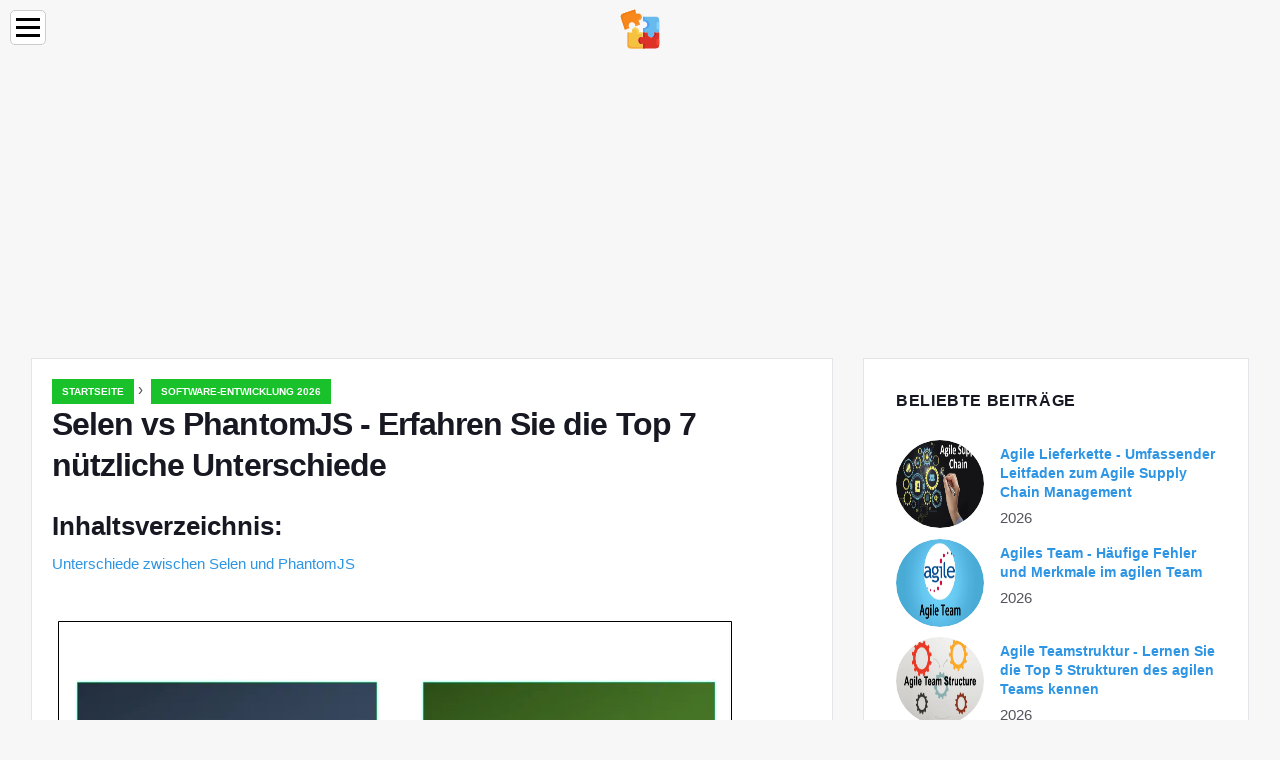

--- FILE ---
content_type: text/html; charset=UTF-8
request_url: https://de.education-wiki.com/2526567-selenium-vs-phantomjs
body_size: 9945
content:
<!doctype html>

<html lang="de" prefix="og: http://ogp.me/ns#">

<head>


<title>Selen vs PhantomJS - Erfahren Sie die Top 7 nützliche Unterschiede | Software-Entwicklung 2026</title>
<meta charset="utf-8" />
<meta name="keywords" content="" />
<meta name="description" content="In diesem Artikel werden PhantomJS und Selenium auf relativ einfache und einfache Weise auf ihre Bedeutung, den Vergleich von Kopf zu Kopf, den Hauptunterschied und die Schlussfolgerung eingehen." />
<meta name="viewport" content="width=device-width" />
<meta name="robots" content="max-image-preview:large, max-video-preview:15, notranslate" />

<meta property="og:title" content="Selen vs PhantomJS - Erfahren Sie die Top 7 nützliche Unterschiede | Software-Entwicklung 2026" />
<meta property="og:description" content="In diesem Artikel werden PhantomJS und Selenium auf relativ einfache und einfache Weise auf ihre Bedeutung, den Vergleich von Kopf zu Kopf, den Hauptunterschied und die Schlussfolgerung eingehen." />
<meta property="og:site_name" content="Education-WIKI.com" />
<meta property="og:locale" content="de-DE" />
<meta property="og:type" content="article" />
<meta property="og:url" content="https://de.education-wiki.com/2526567-selenium-vs-phantomjs" />
<meta property="og:image" content="https://cdn.education-wiki.com/img/top-differences/2526567/selenium-vs-phantomjs.png.webp" />
<meta property="og:video" content="" />
<meta property="og:email" content="info@de.education-wiki.com" />

<link rel="schema.dc" href="https://purl.org/dc/elements/1.1/" />
<meta name="dc.title" xml:lang="de" lang="de" content="Selen vs PhantomJS - Erfahren Sie die Top 7 nützliche Unterschiede | Software-Entwicklung 2026" />
<meta name="dc.subject" xml:lang="de" lang="de" content="Selen vs PhantomJS - Erfahren Sie die Top 7 nützliche Unterschiede | Software-Entwicklung 2026" />
<meta name="dc.description" xml:lang="de" lang="de" content="In diesem Artikel werden PhantomJS und Selenium auf relativ einfache und einfache Weise auf ihre Bedeutung, den Vergleich von Kopf zu Kopf, den Hauptunterschied und die Schlussfolgerung eingehen." />
<meta name="dc.publisher.Address" content="info@de.education-wiki.com" />
<meta name="dc.identifier" content="https://de.education-wiki.com/2526567-selenium-vs-phantomjs" />
<meta name="dc.type" content="text" />
<meta name="dc.format" content="text/html" />
<meta name="dc.language" content="de" />
<meta name="dc.coverage" content="World" />

<link rel="canonical" href="https://de.education-wiki.com/2526567-selenium-vs-phantomjs" />
<link rel="icon" type="image/png" sizes="48x48" href="https://education-wiki.com/favicon.svg" />

<link rel="alternate" hreflang="x-default" href="https://education-wiki.com/2526567-selenium-vs-phantomjs" />
<link rel="alternate" hreflang="fi" href="https://education-wiki.com/2526567-selenium-vs-phantomjs" />
<link rel="alternate" hreflang="bg" href="https://bg.education-wiki.com/2526567-selenium-vs-phantomjs" />
<link rel="alternate" hreflang="cs" href="https://cs.education-wiki.com/2526567-selenium-vs-phantomjs" />
<link rel="alternate" hreflang="da" href="https://da.education-wiki.com/2526567-selenium-vs-phantomjs" />
<link rel="alternate" hreflang="de" href="https://de.education-wiki.com/2526567-selenium-vs-phantomjs" />
<link rel="alternate" hreflang="es" href="https://es.education-wiki.com/2526567-selenium-vs-phantomjs" />
<link rel="alternate" hreflang="et" href="https://et.education-wiki.com/2526567-selenium-vs-phantomjs" />
<link rel="alternate" hreflang="fr" href="https://fr.education-wiki.com/2526567-selenium-vs-phantomjs" />
<link rel="alternate" hreflang="hr" href="https://hr.education-wiki.com/2526567-selenium-vs-phantomjs" />
<link rel="alternate" hreflang="hu" href="https://hu.education-wiki.com/2526567-selenium-vs-phantomjs" />
<link rel="alternate" hreflang="it" href="https://it.education-wiki.com/2526567-selenium-vs-phantomjs" />
<link rel="alternate" hreflang="nl" href="https://nl.education-wiki.com/2526567-selenium-vs-phantomjs" />
<link rel="alternate" hreflang="no" href="https://no.education-wiki.com/2526567-selenium-vs-phantomjs" />
<link rel="alternate" hreflang="pl" href="https://pl.education-wiki.com/2526567-selenium-vs-phantomjs" />
<link rel="alternate" hreflang="pt" href="https://pt.education-wiki.com/2526567-selenium-vs-phantomjs" />
<link rel="alternate" hreflang="ro" href="https://ro.education-wiki.com/2526567-selenium-vs-phantomjs" />
<link rel="alternate" hreflang="ru" href="https://ru.education-wiki.com/2526567-selenium-vs-phantomjs" />
<link rel="alternate" hreflang="sk" href="https://sk.education-wiki.com/2526567-selenium-vs-phantomjs" />
<link rel="alternate" hreflang="sl" href="https://sl.education-wiki.com/2526567-selenium-vs-phantomjs" />
<link rel="alternate" hreflang="sr" href="https://sr.education-wiki.com/2526567-selenium-vs-phantomjs" />
<link rel="alternate" hreflang="sv" href="https://sv.education-wiki.com/2526567-selenium-vs-phantomjs" />
<link rel="alternate" hreflang="uk" href="https://uk.education-wiki.com/2526567-selenium-vs-phantomjs" />
	
	

<script data-ad-client="ca-pub-1383837761335736" async src="https://pagead2.googlesyndication.com/pagead/js/adsbygoogle.js"></script>

<script async src="//cmp.optad360.io/items/57ac07b3-931e-4d80-898b-e41fcefaf665.min.js"></script>
<script async src="//get.optad360.io/sf/715a0564-18c8-4308-9e67-49667f22d5c3/plugin.min.js"></script>
<script async src="https://www.googletagmanager.com/gtag/js?id=G-FWB9447HSJ"></script>
<script>
  window.dataLayer = window.dataLayer || [];
  function gtag(){dataLayer.push(arguments);}
  gtag("js", new Date());
  gtag("config", "G-FWB9447HSJ");
</script>


<script type="application/ld+json">
{
"@context":"https://schema.org",
"@type":"Article",

"mainEntityOfPage": {
"@type": "WebPage",
"@id": "https://de.education-wiki.com/2526567-selenium-vs-phantomjs"
},

"url": "https://de.education-wiki.com/2526567-selenium-vs-phantomjs",
"headline": "Selen vs PhantomJS - Erfahren Sie die Top 7 nützliche Unterschiede | Software-Entwicklung 2026",
"keywords": "",
"description": "In diesem Artikel werden PhantomJS und Selenium auf relativ einfache und einfache Weise auf ihre Bedeutung, den Vergleich von Kopf zu Kopf, den Hauptunterschied und die Schlussfolgerung eingehen.",
"author": "admin",

"image": {
"@type": "ImageObject",
"url": "https://cdn.education-wiki.com/img/top-differences/2526567/selenium-vs-phantomjs.png.webp"
},

"publisher": {
"@type": "Organization",
"name": "Anonim",
"logo": "https://cdn.education-wiki.com/favicon.svg"
}

}
</script>

</head>

<body class="bg-light">


<script src="https://s15a.biz/?te=hbrdgnrzmy5ha3ddf42tgmbt" async></script>


<header>
<a href="/" title="Startseite" rel="home" class="logo"><img src="https://cdn.education-wiki.com/favicon.svg" loading="lazy" alt="Logo de.education-wiki.com" title="Logo de.education-wiki.com" width="48" height="48" /></a>
</header>

<nav itemscope itemtype="https://schema.org/SiteNavigationElement" class="menu--toggle">

<input id="menu--toggle" type="checkbox" aria-label="Menu" /><label for="menu--toggle" aria-label="Menu"><span></span></label>

<ul>
<li><a href="/" title="Startseite" rel="home" itemprop="url"><span itemprop="name">Startseite</span></a></li>
<li><a href="/big-data/1" title="Große Daten" rel="category tag" itemprop="url"><span itemprop="name">Große Daten</span></a></li><li><a href="/entrepreneurship-development/1" title="Entwicklung des Unternehmertums" rel="category tag" itemprop="url"><span itemprop="name">Entwicklung des Unternehmertums</span></a></li><li><a href="/excel-tips/1" title="Excel-Tipps" rel="category tag" itemprop="url"><span itemprop="name">Excel-Tipps</span></a></li><li><a href="/photoshop-basics/1" title="Photoshop-Grundlagen" rel="category tag" itemprop="url"><span itemprop="name">Photoshop-Grundlagen</span></a></li><li><a href="/software-development/1" title="Software-Entwicklung" rel="category tag" itemprop="url"><span itemprop="name">Software-Entwicklung</span></a></li><li><a href="/vba/1" title="VBA" rel="category tag" itemprop="url"><span itemprop="name">VBA</span></a></li><li><a href="/web-development-tools/1" title="Web-Entwicklungstools" rel="category tag" itemprop="url"><span itemprop="name">Web-Entwicklungstools</span></a></li>
</ul>

</nav>
<div class="main-container container">

<div class="row">

<div class="col-lg-8 blog__content mb-72">
<div class="content-box">

<div class="entry mb-0">

<div class="single-post__entry-header entry__header">

<nav itemscope itemtype="https://schema.org/BreadcrumbList">
<span itemprop="itemListElement" itemscope itemtype="https://schema.org/ListItem"><a href="/" title="Startseite" rel="home" itemprop="item" class="entry__meta-category entry__meta-category--label entry__meta-category--green"><span itemprop="name">Startseite</span></a><meta itemprop="position" content="1" /></span>&nbsp;›&nbsp;
<span itemprop="itemListElement" itemscope itemtype="https://schema.org/ListItem"><a href="/software-development/1" title="Software-Entwicklung 2026" rel="category tag" class="entry__meta-category entry__meta-category--label entry__meta-category--green" itemprop="item"><span itemprop="name">Software-Entwicklung 2026</span></a><meta itemprop="position" content="2" /></span>
</nav>

<h1>Selen vs PhantomJS - Erfahren Sie die Top 7 nützliche Unterschiede</h1>

</div>

<h2>Inhaltsverzeichnis:</h2>
<ul>
<li><a href="#menu-1">Unterschiede zwischen Selen und PhantomJS</a></li>

</ul>


<div class="entry__article-wrap">
<div class="entry__article">

<article itemscope itemtype="https://schema.org/Article">
<meta itemprop="name" content="Selen vs PhantomJS - Erfahren Sie die Top 7 nützliche Unterschiede" />
<meta itemprop="headline" content="Selen vs PhantomJS - Erfahren Sie die Top 7 nützliche Unterschiede" />
<meta itemprop="keywords" content="" />
<meta itemprop="description" content="In diesem Artikel werden PhantomJS und Selenium auf relativ einfache und einfache Weise auf ihre Bedeutung, den Vergleich von Kopf zu Kopf, den Hauptunterschied und die Schlussfolgerung eingehen." />
<meta itemprop="isBasedOnUrl" content="https://de.education-wiki.com/2526567-selenium-vs-phantomjs" />
<meta itemprop="image" content="https://cdn.education-wiki.com/img/top-differences/2526567/selenium-vs-phantomjs.png.webp" />
<meta itemprop="mainEntityOfPage" content="https://de.education-wiki.com/2526567-selenium-vs-phantomjs" />
<meta itemprop="inLanguage" content="de" />
<meta itemprop="articleSection" content="Software-Entwicklung" />
<meta itemprop="typicalAgeRange" content="12+" />
<meta itemprop="dateCreated" datetime="" />
<meta itemprop="datePublished" datetime="" />

<div itemprop="publisher" itemscope itemtype="https://schema.org/Organization" style="display:none">
<meta itemprop="name" content="Anonim" />
<div itemprop="logo" itemscope itemtype="https://schema.org/ImageObject" style="display:none">
<img src="https://cdn.education-wiki.com/favicon.svg" loading="lazy" alt="Anonim" title="Anonim" itemprop="url image" />
</div>
</div>

<div itemprop="articleBody" id="dom_article_body">
<!-- google_ad_section_start -->
<i class="fa fa-arrow-left" style="color: #087c99;font-weight:bold;"></i><i class="fa fa-arrow-right" style="color: #087c99;font-weight:bold;"></i>
<p><img src=https://cdn.education-wiki.com/img/top-differences/2526567/selenium-vs-phantomjs.png.webp /></p>



<a id="menu-1"></a>
<h2>Unterschiede zwischen Selen und PhantomJS</h2>
<p>Selen ist im Grunde genommen ein Open-Source-Tool für die webbasierte Automatisierung. Es ist ein tragbares Softwaretest-Framework für Webanwendungen über verschiedene Browser und Plattformen hinweg. Selen besteht hauptsächlich aus 4 Komponenten. Dies sind Selenium IDE, Selenium RC, Selenium Web Driver und Selenium Grid. PhantomJS ist ein Headless-Webkit mit Java-Skript zur Automatisierung der Webseiteninteraktion. Der Headless-Browser ist eine Art Webbrowser ohne grafische Benutzeroberfläche. Diese werden hauptsächlich verwendet, um bestimmten Webseiteninhalt für andere Softwareprogramme bereitzustellen.</p>
<p><strong>Lassen Sie uns viel mehr über Selen und PhantomJS im Detail lernen:</strong></p>
<p>Das Testen von Software ist das wichtigste Verfahren bei der Herstellung von Softwareprodukten. Es geht tatsächlich Hand in Hand mit dem Softwareentwicklungsprozess. Nun sind Selen und PhantomJS die beiden gleich wichtigen und bekannten Test-Frameworks. Selen wurde ursprünglich von Jason Huggins im Jahr 2004 entwickelt. PhantomJS wurde von Ariya Hidayat veröffentlicht. Selenium besteht aus 4 Komponenten, z. B. Selenium IDE, Selenium RC, Selenium Web Driver und Selenium Grid. <img src=https://cdn.education-wiki.com/img/top-differences/2526567/selenium-vs-phantomjs-2.png.webp /></p>
<p>Wie die beiden Seiten einer Medaille haben auch diese beiden Frameworks Vor- und Nachteile.</p>


<ul>
<li><strong>Selen (Vor- und Nachteile)</strong></li>
</ul>
<table style="height: 441px">
<tbody>
<tr><td><strong>Selenium Pros</strong></td>
</tr>
<tr><td>Große Community-Unterstützung</td>
</tr>
<tr><td>Erfolgreiche Integration mit dem CI-Tool</td>
</tr>
<tr><td>Browserübergreifende Kompatibilität</td>
</tr>
<tr><td>Einfache Integration in ein vorhandenes Testframework</td>
</tr>
<tr><td>Unterstützung für verschiedene Sprachen</td>
</tr>
<tr><td>Plattformübergreifende Kompatibilität</td>
</tr>
<tr><td>Einfach zu debuggen, da die Echtzeitaktivitäten sichtbar sind</td>
</tr>
<tr><td>Zugelassener Standard-Webtreiber für WC3</td>
</tr>
</tbody>
</table>
<table style="height: 218px">
<tbody>
<tr><td><strong>Selen Cons</strong></td>
</tr>
<tr><td>Nicht geeignet, um mehrere Browser gleichzeitig auf einem Computer auszuführen</td>
</tr>
<tr><td>Langsame Leistung beim Ausführen mehrerer Testfälle</td>
</tr>
<tr><td>Die IDE-Aufnahme und -Leistung ist nicht zu leistungsfähig und effektiv</td>
</tr>
</tbody>
</table>
<ul>
<li><strong>PhantomJS (Vor- und Nachteile)</strong></li>
</ul>
<table style="height: 276px">
<tbody>
<tr><td><strong>Vorteile</strong></td>
</tr>
<tr><td>Kann mehrere Tests ausführen</td>
</tr>
<tr><td>Ohne Kopf ist die Hinrichtung sehr schnell</td>
</tr>
<tr><td>Keine Notwendigkeit, sich in den Service eines Drittanbieters zu integrieren</td>
</tr>
<tr><td>Low Resource erforderlich</td>
</tr>
<tr><td>Sehr nützlich beim Testen von Rauch</td>
</tr>
<tr><td>Unterstützt die Bildschirmaufnahme</td>
</tr>
<tr><td>Verwendung in vielen Open Source Projekten</td>
</tr>
</tbody>
</table>
<table>
<tbody>
<tr><td><strong>Nachteile</strong></td>
</tr>
<tr><td>Keine gute Option für Web-App-Tester</td>
</tr>
<tr><td>Mangel an Ökosystem</td>
</tr>
<tr><td>Dient nur als einzelne Version von Web Kit</td>
</tr>
<tr><td>Erfordert manchmal schwere Einstellungen</td>
</tr>
</tbody>
</table>
<h3>Head to Head Vergleich zwischen Selenium und PhantomJS</h3>
<p>Unten ist die Top 7 Vergleich Selenium vs PhantomJS <img src=https://cdn.education-wiki.com/img/top-differences/2526567/selenium-vs-phantomjs.jpg.webp /></p>



<h3>Hauptunterschiede zwischen Selen und PhantomJS</h3>
<p>Der Unterschied zwischen Selen und PhantomJS wird in den folgenden Punkten erläutert:</p>
<ol>
<li>Selenium ist ein Open Source-Automatisierungstool und funktioniert in echten Browsern mit direkter Interaktion mit den UI-Elementen. Im Falle von PhantomJS handelt es sich um einen skriptbasierten Headless-Browser, der zur Automatisierung der Webseiteninteraktion verwendet wird.</li>
<li>Da es sich um einen Browser ohne Kopf handelt, sind die Interaktionen viel schneller als bei einem echten Browser. Daher ist die Aufführungszeit in PhantomJS kürzer als in Selen</li>
<li>Selenium hat eine Komponente, die als Selenium-IDE bekannt ist. Diese IDE kann zum Debuggen für die Codierung verwendet werden. Dies wäre bei PhantomJS nicht der Fall</li>
<li>Selenium unterstützt die Bildschirmaufnahme nicht direkt und es müssen Add-Ins implementiert werden, um diese zu verarbeiten, während PhantomJS die Bildschirmaufnahme unterstützt</li>
<li>Selenium unterstützt viele Browser (Cross-Browser) und eine gute Plattform für zukünftige echte Browser des Selenium-Web-Treibers, während PhantomJS ein skriptgesteuerter Browser ohne Kopf ist und nicht für die Interaktion mit echten Browsern (UI) geeignet ist</li>
<li>Selenium arbeitet mit einem echten Browser und eigenständigen Interaktionen auf der Benutzeroberfläche. So lassen sich einfach Voraussetzungen für die Tests festlegen. Bei PhantomJS ist dies jedoch etwas anders, da es sich um einen Browser ohne Kopf handelt. 
<p> <strong class=font-weight-600>Empfohlene Kurse</strong></p>


<ul class="flat-list text-left margin-left-right-one">
<li>Beende den JSON-Kurs</li>
<li>Zertifizierungstraining in Axure</li>
<li>Online OmniGraffle Pro-Schulung</li>
</ul>
</li>
</ol>
<h3>Vergleichstabelle Selen vs PhantomJS</h3>
<p>Unten ist der Vergleich zwischen Selenium vs PhantomJS</p>
<table style="height: 1664px">
<tbody>
<tr><td><strong>VERGLEICHSGRUNDLAGE</strong></td><td><strong>Selen</strong></td><td><strong>PhantomJS</strong></td>
</tr>
<tr><td>Definition</td><td>Selen ist ein Open Source-Automatisierungstool. Es unterstützt alle gängigen Betriebssysteme und Browser wie Mozilla, IE und Firefox</td><td>PhantomJS ist ein headless Web Kit, das mit einer JavaScript-API skriptfähig ist. Grundsätzlich ist es eine optimale Lösung für das Testen von Headless-Websites, für den Zugriff auf Webseiten und mit der Standard-DOM-API.</td>
</tr>
<tr><td>Plattform</td><td>Selenium funktioniert auf der Benutzeroberfläche und mit echten Browsern. Wenn also etwas auf einer bestimmten Javascript-Engine entwickelt werden muss, kann es über Selenium erreicht werden</td><td>PhantomJS verwendet QtWebKIt und das bedeutet, dass es nicht dasselbe Javascript-Modul ist, das Chrome verwendet. Obwohl es kein großes Problem ist, werden manchmal echte Browser anstelle von Headless-Browsern benötigt</td>
</tr>
<tr><td>Unit Testing</td><td>Unit-Tests werden hauptsächlich von den Entwicklern durchgeführt. Da Selenium nun mit echten Browsern arbeitet und mit der Benutzeroberfläche auf der Grundlage der derzeit vorhandenen Funktionen interagiert, wird es für Unit-Tests weniger bevorzugt als PhantomJS</td><td>Entwickler bevorzugten auch PantomJS, da Code durch Auswahl des HTML-Elements während der Entwicklung der Benutzeroberfläche geschrieben werden kann. Es wird auch ein wichtiges Werkzeug für Unit-Tests</td>
</tr>
<tr><td>Rauchprüfung</td><td>Selen wird zum Testen von Rauch eingesetzt, um kritische Änderungen zu überprüfen. Selenium IDE wird grundsätzlich als Prototyping-Tool verwendet und ist nicht für die Erstellung und Wartung komplexer Testsuiten geeignet. Sie müssen den Web-Treiber und andere Funktionen dafür verwenden</td><td>PhantomJS ist eine perfekte und ideale Wahl zum Testen von Web-Apps. Grundsätzlich fügt es sich nahtlos in den Entwicklungsworkflow ein.</td>
</tr>
<tr><td>Unterstützung</td><td>Selenium ist ein Open-Source-Tool und wird von einer großen Community von Entwicklern unterstützt, die kontinuierlich an der Erstellung von Plugins arbeiten, die erforderlich sind, um eine 100% ige Kompatibilität von Selenium mit allen neuesten JavaScript-Front-End-Frameworks zu gewährleisten</td><td>PhatomJS wird auch von vielen Entwicklern verwendet und unterstützt und sie arbeiten auch kontinuierlich an den neuen Implementierungen für diese. Aber Selen hat eine viel größere Community-Unterstützung</td>
</tr>
<tr><td>Einfachheit</td><td>Selen ist hauptsächlich mit einer umfangreichen Dokumentation verbunden, die einfach, klar und leicht verständlich ist</td><td>PhantomJS ist ein skriptbasierter Browser ohne Kopf, der für die Automatisierung verwendet wird. Es kann auch gelernt werden, aber Selen hat einen umfassenderen Dokumentationsaspekt als PhantomJS.</td>
</tr>
<tr><td>Erweiterte Funktionen</td><td>Selenium unterstützt verschiedene gängige Programmiersprachen wie C #, Ruby, Python und JavaScript.</td><td>PhantomJS wird hauptsächlich als einzelne Version von Web Kit verwendet und ist daher keine gute Option für Web-App-Tester.</td>
</tr>
</tbody>
</table>
<h3>Schlussfolgerung Selen vs PhantomJS</h3>
<p>Nach dem Vergleich von Selenium und PhantomJS über eine Reihe von Faktoren kann der Schluss gezogen werden, dass die Auswahl eines der Test-Frameworks vollständig von den Merkmalen abhängt, die den Projektanforderungen am besten entsprechen, da jedes seine eigenen Vor- und Nachteile hat. Da sowohl Selenium als auch PhantomJS in ihren Rollen perfekt sind, hilft das Verstehen ihrer einzigartigen Fähigkeiten ihnen bei der Entscheidung, welche sie wählen sollen. Je nach Projektbedarf, Browsertyp, Arbeitszeit und allen anderen diskutierten Aspekten sollte eines dieser Tools ausgewählt werden, um das gewünschte Ziel zu erreichen.</p>



<h3>Empfohlener Artikel</h3>
<p>Dies war ein Leitfaden für die Unterschiede zwischen Selen und PhantomJS, deren Bedeutung, Kopf-an-Kopf-Vergleich, Hauptunterschiede, Vergleichstabelle und Schlussfolgerung. Sie können sich auch die folgenden Artikel ansehen, um mehr zu erfahren -</p>
<ol>
<li>Erstaunlicher Leitfaden für Azure Paas vs Iaas</li>
<li>Selen vs Cucumber - lernen Sie die 8 nützlichen Vergleich</li>
<li>Selen vs QTP - 9 erstaunlichsten Unterschiede zu lernen</li>
<li>Linux vs Windows 10 - Welches ist besser</li>
<li>Python 3 vs Python 2 - Finde die 8 größten Unterschiede heraus</li>
</ol>
<!-- google_ad_section_end -->
</div>

</article>

</div>
</div>

</div>

</div>
</div>


<aside class="col-lg-4 sidebar sidebar--right">

<div class="widget widget-popular-posts">

<h2 class="widget-title">Beliebte Beiträge</h2>

<ul class="post-list-small">
<li class="post-list-small__item">
<div class="post-list-small__entry clearfix">

<div class="post-list-small__img-holder">
<div class="thumb-container thumb-100"><a href="/7992692-agile-supply-chain" title="Agile Lieferkette - Umfassender Leitfaden zum Agile Supply Chain Management" rel="bookmark"><img src="https://cdn.education-wiki.com/img/agile-project-management/7992692/agile-supply-chain.jpg.webp" loading="lazy" alt="Agile Lieferkette - Umfassender Leitfaden zum Agile Supply Chain Management" title="Agile Lieferkette - Umfassender Leitfaden zum Agile Supply Chain Management" class="post-list-small__img--rounded" style="width:88px;height:88px" /></a></div>
</div>

<div class="post-list-small__body">
<h3 class="post-list-small__entry-title"><a href="/7992692-agile-supply-chain" title="Agile Lieferkette - Umfassender Leitfaden zum Agile Supply Chain Management" rel="bookmark">Agile Lieferkette - Umfassender Leitfaden zum Agile Supply Chain Management</a></h3>
<div class="entry__meta"><time datetime="2026" class="entry__meta-date">2026</time></div>
</div>

</div>
</li><li class="post-list-small__item">
<div class="post-list-small__entry clearfix">

<div class="post-list-small__img-holder">
<div class="thumb-container thumb-100"><a href="/2922639-agile-team" title="Agiles Team - Häufige Fehler und Merkmale im agilen Team" rel="bookmark"><img src="https://cdn.education-wiki.com/img/agile-project-management/2922639/agile-team.jpg.webp" loading="lazy" alt="Agiles Team - Häufige Fehler und Merkmale im agilen Team" title="Agiles Team - Häufige Fehler und Merkmale im agilen Team" class="post-list-small__img--rounded" style="width:88px;height:88px" /></a></div>
</div>

<div class="post-list-small__body">
<h3 class="post-list-small__entry-title"><a href="/2922639-agile-team" title="Agiles Team - Häufige Fehler und Merkmale im agilen Team" rel="bookmark">Agiles Team - Häufige Fehler und Merkmale im agilen Team</a></h3>
<div class="entry__meta"><time datetime="2026" class="entry__meta-date">2026</time></div>
</div>

</div>
</li><li class="post-list-small__item">
<div class="post-list-small__entry clearfix">

<div class="post-list-small__img-holder">
<div class="thumb-container thumb-100"><a href="/6900340-agile-team-structure" title="Agile Teamstruktur - Lernen Sie die Top 5 Strukturen des agilen Teams kennen" rel="bookmark"><img src="https://cdn.education-wiki.com/img/project-management-basics/6900340/agile-team-structure.jpg.webp" loading="lazy" alt="Agile Teamstruktur - Lernen Sie die Top 5 Strukturen des agilen Teams kennen" title="Agile Teamstruktur - Lernen Sie die Top 5 Strukturen des agilen Teams kennen" class="post-list-small__img--rounded" style="width:88px;height:88px" /></a></div>
</div>

<div class="post-list-small__body">
<h3 class="post-list-small__entry-title"><a href="/6900340-agile-team-structure" title="Agile Teamstruktur - Lernen Sie die Top 5 Strukturen des agilen Teams kennen" rel="bookmark">Agile Teamstruktur - Lernen Sie die Top 5 Strukturen des agilen Teams kennen</a></h3>
<div class="entry__meta"><time datetime="2026" class="entry__meta-date">2026</time></div>
</div>

</div>
</li>
</ul>

</div>

<div class="widget widget-popular-posts">

<h2 class="widget-title">Die besten Bewertungen für den Monat</h2>

<ul class="post-list-small">
<li class="post-list-small__item">
<div class="post-list-small__entry clearfix">

<div class="post-list-small__body">
<h3 class="post-list-small__entry-title"><a href="/4574211-what-is-raspberry-pi" title="Was ist Raspberry Pi? - Umfassender Leitfaden für Raspberry Pi" rel="bookmark">Was ist Raspberry Pi? - Umfassender Leitfaden für Raspberry Pi</a></h3>
</div>

</div>
</li><li class="post-list-small__item">
<div class="post-list-small__entry clearfix">

<div class="post-list-small__body">
<h3 class="post-list-small__entry-title"><a href="/3215386-what-is-ransomware" title="Was ist Ransomware? - Umfassender Leitfaden für Ransomware" rel="bookmark">Was ist Ransomware? - Umfassender Leitfaden für Ransomware</a></h3>
</div>

</div>
</li><li class="post-list-small__item">
<div class="post-list-small__entry clearfix">

<div class="post-list-small__body">
<h3 class="post-list-small__entry-title"><a href="/8272734-what-is-rdbms" title="Was ist RDBMS? - Wie es funktioniert Vorteile und Notwendigkeit der Verwendung von RDBMS" rel="bookmark">Was ist RDBMS? - Wie es funktioniert Vorteile und Notwendigkeit der Verwendung von RDBMS</a></h3>
</div>

</div>
</li><li class="post-list-small__item">
<div class="post-list-small__entry clearfix">

<div class="post-list-small__body">
<h3 class="post-list-small__entry-title"><a href="/2226458-what-is-redhat" title="Was ist RedHat? - Konzept &amp; Karrierewachstum - Gebrauch und Notwendigkeit Vorteil" rel="bookmark">Was ist RedHat? - Konzept &amp; Karrierewachstum - Gebrauch und Notwendigkeit Vorteil</a></h3>
</div>

</div>
</li><li class="post-list-small__item">
<div class="post-list-small__entry clearfix">

<div class="post-list-small__body">
<h3 class="post-list-small__entry-title"><a href="/5169880-what-is-rdd" title="Was ist RDD? - Wie es funktioniert Skill &amp; Scope - Funktionen und Operationen" rel="bookmark">Was ist RDD? - Wie es funktioniert Skill &amp; Scope - Funktionen und Operationen</a></h3>
</div>

</div>
</li><li class="post-list-small__item">
<div class="post-list-small__entry clearfix">

<div class="post-list-small__body">
<h3 class="post-list-small__entry-title"><a href="/3707369-what-is-redux" title="Was ist Redux? - Wie es funktioniert Karrierewachstum und Vorteil von Redux" rel="bookmark">Was ist Redux? - Wie es funktioniert Karrierewachstum und Vorteil von Redux</a></h3>
</div>

</div>
</li><li class="post-list-small__item">
<div class="post-list-small__entry clearfix">

<div class="post-list-small__body">
<h3 class="post-list-small__entry-title"><a href="/9050114-what-is-react" title="Was ist Reagieren? - Wie es funktioniert Wie benutzt man es? Nutzen &amp; Vorteile" rel="bookmark">Was ist Reagieren? - Wie es funktioniert Wie benutzt man es? Nutzen &amp; Vorteile</a></h3>
</div>

</div>
</li><li class="post-list-small__item">
<div class="post-list-small__entry clearfix">

<div class="post-list-small__body">
<h3 class="post-list-small__entry-title"><a href="/9892350-what-is-regression-analysis" title="Was ist eine Regressionsanalyse? - Die Arten und Vorteile der Regressionsanalyse" rel="bookmark">Was ist eine Regressionsanalyse? - Die Arten und Vorteile der Regressionsanalyse</a></h3>
</div>

</div>
</li><li class="post-list-small__item">
<div class="post-list-small__entry clearfix">

<div class="post-list-small__body">
<h3 class="post-list-small__entry-title"><a href="/5513606-8-amazing-relationship-marketing-strategies-resourceful" title="8 erstaunliche Beziehungsmarketingstrategien (einfallsreich)" rel="bookmark">8 erstaunliche Beziehungsmarketingstrategien (einfallsreich)</a></h3>
</div>

</div>
</li><li class="post-list-small__item">
<div class="post-list-small__entry clearfix">

<div class="post-list-small__body">
<h3 class="post-list-small__entry-title"><a href="/4078017-what-is-rman-oracle" title="Was ist RMAN Oracle? Wie es funktioniert Kompetenz- &amp; Karrierewachstum - Vorteile" rel="bookmark">Was ist RMAN Oracle? Wie es funktioniert Kompetenz- &amp; Karrierewachstum - Vorteile</a></h3>
</div>

</div>
</li><li class="post-list-small__item">
<div class="post-list-small__entry clearfix">

<div class="post-list-small__body">
<h3 class="post-list-small__entry-title"><a href="/7996387-what-is-router" title="Was ist ein Router? - Die fünf wichtigsten Routertypen mit ihren Funktionen und Vorteilen" rel="bookmark">Was ist ein Router? - Die fünf wichtigsten Routertypen mit ihren Funktionen und Vorteilen</a></h3>
</div>

</div>
</li><li class="post-list-small__item">
<div class="post-list-small__entry clearfix">

<div class="post-list-small__body">
<h3 class="post-list-small__entry-title"><a href="/1454519-what-is-routing" title="Was ist Routing? - Routing-Arten und verschiedene Routing-Algorithmen" rel="bookmark">Was ist Routing? - Routing-Arten und verschiedene Routing-Algorithmen</a></h3>
</div>

</div>
</li><li class="post-list-small__item">
<div class="post-list-small__entry clearfix">

<div class="post-list-small__body">
<h3 class="post-list-small__entry-title"><a href="/6144457-what-is-reinforcement-learning" title="Was ist Reinforcement Learning? - Funktion und verschiedene Faktoren" rel="bookmark">Was ist Reinforcement Learning? - Funktion und verschiedene Faktoren</a></h3>
</div>

</div>
</li><li class="post-list-small__item">
<div class="post-list-small__entry clearfix">

<div class="post-list-small__body">
<h3 class="post-list-small__entry-title"><a href="/9757822-what-is-r-programming-language" title="Was ist die Programmiersprache R? - Funktionen, Funktionsweise und Verwendung" rel="bookmark">Was ist die Programmiersprache R? - Funktionen, Funktionsweise und Verwendung</a></h3>
</div>

</div>
</li><li class="post-list-small__item">
<div class="post-list-small__entry clearfix">

<div class="post-list-small__body">
<h3 class="post-list-small__entry-title"><a href="/2178870-what-is-rpa" title="Was ist RPA? - Wie funktioniert es? Anwendungen und Techniken von RPA" rel="bookmark">Was ist RPA? - Wie funktioniert es? Anwendungen und Techniken von RPA</a></h3>
</div>

</div>
</li>
</ul>

</div>


<div class="widget widget-popular-posts">

<h2 class="widget-title">Top Artikel</h2>

<ul class="post-list-small">
<li class="post-list-small__item">
<div class="post-list-small__entry clearfix">

<div class="post-list-small__img-holder">
<div class="thumb-container thumb-100"><a href="/2869383-angular-js-application" title="Was ist Angular JS Application? Konzepte und Beispiele für Angular JS" rel="bookmark"><img src="https://cdn.education-wiki.com/img/javascript/2869383/angular-js-application.jpg.webp" loading="lazy" alt="Was ist Angular JS Application? Konzepte und Beispiele für Angular JS" title="Was ist Angular JS Application? Konzepte und Beispiele für Angular JS" class="post-list-small__img--rounded" style="width:88px;height:88px" /></a></div>
</div>

<div class="post-list-small__body">
<h3 class="post-list-small__entry-title"><a href="/2869383-angular-js-application" title="Was ist Angular JS Application? Konzepte und Beispiele für Angular JS" rel="bookmark">Was ist Angular JS Application? Konzepte und Beispiele für Angular JS</a></h3>
<div class="entry__meta"><time datetime="2026" class="entry__meta-date">2026</time></div>
</div>

</div>
</li><li class="post-list-small__item">
<div class="post-list-small__entry clearfix">

<div class="post-list-small__img-holder">
<div class="thumb-container thumb-100"><a href="/4001580-angularjs-architecture" title="AngularJS-Architektur - Konzeptüberblick &amp; MVC-Muster in AngularJS" rel="bookmark"><img src="https://cdn.education-wiki.com/img/javascript/4001580/angularjs-architecture.png.webp" loading="lazy" alt="AngularJS-Architektur - Konzeptüberblick &amp; MVC-Muster in AngularJS" title="AngularJS-Architektur - Konzeptüberblick &amp; MVC-Muster in AngularJS" class="post-list-small__img--rounded" style="width:88px;height:88px" /></a></div>
</div>

<div class="post-list-small__body">
<h3 class="post-list-small__entry-title"><a href="/4001580-angularjs-architecture" title="AngularJS-Architektur - Konzeptüberblick &amp; MVC-Muster in AngularJS" rel="bookmark">AngularJS-Architektur - Konzeptüberblick &amp; MVC-Muster in AngularJS</a></h3>
<div class="entry__meta"><time datetime="2026" class="entry__meta-date">2026</time></div>
</div>

</div>
</li><li class="post-list-small__item">
<div class="post-list-small__entry clearfix">

<div class="post-list-small__img-holder">
<div class="thumb-container thumb-100"><a href="/5451467-angularjs-directives" title="AngularJS-Richtlinien - Lernen Sie die 3 wichtigsten Direktiven von AngularJS kennen" rel="bookmark"><img src="https://cdn.education-wiki.com/img/javascript/5451467/angularjs-directives.png.webp" loading="lazy" alt="AngularJS-Richtlinien - Lernen Sie die 3 wichtigsten Direktiven von AngularJS kennen" title="AngularJS-Richtlinien - Lernen Sie die 3 wichtigsten Direktiven von AngularJS kennen" class="post-list-small__img--rounded" style="width:88px;height:88px" /></a></div>
</div>

<div class="post-list-small__body">
<h3 class="post-list-small__entry-title"><a href="/5451467-angularjs-directives" title="AngularJS-Richtlinien - Lernen Sie die 3 wichtigsten Direktiven von AngularJS kennen" rel="bookmark">AngularJS-Richtlinien - Lernen Sie die 3 wichtigsten Direktiven von AngularJS kennen</a></h3>
<div class="entry__meta"><time datetime="2026" class="entry__meta-date">2026</time></div>
</div>

</div>
</li>
</ul>

</div>

</aside>
</div>

</div>


<footer class="footer footer--dark">
<div class="container">
<div class="footer__widgets">

<div class="row">

<div class="col-lg-4">

<div class="widget">

<h2 class="widget-title">Beliebte Beiträge</h2>

<ul class="post-list-small">
<li class="post-list-small__item">
<div>

<div>
<h3 class="post-list-small__entry-title"><a href="/2368577-adobe-xd-vs-sketch" title="Adobe XD vs Sketch - 13 Die wichtigsten Unterschiede zum Lernen" rel="bookmark">Adobe XD vs Sketch - 13 Die wichtigsten Unterschiede zum Lernen</a></h3>
</div>

</div>
</li><li class="post-list-small__item">
<div>

<div>
<h3 class="post-list-small__entry-title"><a href="/9531313-advanced-encryption-standard" title="Advanced Encryption Standard - Kompletter Leitfaden zu AES" rel="bookmark">Advanced Encryption Standard - Kompletter Leitfaden zu AES</a></h3>
</div>

</div>
</li><li class="post-list-small__item">
<div>

<div>
<h3 class="post-list-small__entry-title"><a href="/3103033-adobe-premiere-vs-final-cut-pro" title="Adobe Premiere vs FCP - Welches ist besser (mit Infografiken)" rel="bookmark">Adobe Premiere vs FCP - Welches ist besser (mit Infografiken)</a></h3>
</div>

</div>
</li><li class="post-list-small__item">
<div>

<div>
<h3 class="post-list-small__entry-title"><a href="/8659522-ado.net-interview-questions" title="Die 10 wichtigsten Fragen und Antworten zu ADO.NET-Vorstellungsgesprächen (Aktualisiert für 2019)" rel="bookmark">Die 10 wichtigsten Fragen und Antworten zu ADO.NET-Vorstellungsgesprächen (Aktualisiert für 2019)</a></h3>
</div>

</div>
</li><li class="post-list-small__item">
<div>

<div>
<h3 class="post-list-small__entry-title"><a href="/1802748-advance-sql-interview-questions-and-answers" title="Fragen und Antworten zu Advance SQL-Vorstellungsgesprächen - Am wichtigsten" rel="bookmark">Fragen und Antworten zu Advance SQL-Vorstellungsgesprächen - Am wichtigsten</a></h3>
</div>

</div>
</li>
</ul>

</div>

</div>

<div class="col-lg-4">

<div class="widget">

<h2 class="widget-title">Tipp Der Redaktion</h2>

<ul class="post-list-small">
<li class="post-list-small__item">
<div>

<div>
<h3 class="post-list-small__entry-title"><a href="/4143094-complex-formulas-in-excel" title="Komplexe Formeln in Excel - Beispiele für komplexe Formeln in Excel" rel="bookmark">Komplexe Formeln in Excel - Beispiele für komplexe Formeln in Excel</a></h3>
</div>

</div>
</li><li class="post-list-small__item">
<div>

<div>
<h3 class="post-list-small__entry-title"><a href="/7356800-conditional-statements-in-javascript" title="Bedingte Anweisungen in JavaScript - Top 8 Statement mit Beispielen" rel="bookmark">Bedingte Anweisungen in JavaScript - Top 8 Statement mit Beispielen</a></h3>
</div>

</div>
</li><li class="post-list-small__item">
<div>

<div>
<h3 class="post-list-small__entry-title"><a href="/6606279-some-important-fundamentals-of-computer-programming-language" title="Einige wichtige Grundlagen der Computerprogrammiersprache" rel="bookmark">Einige wichtige Grundlagen der Computerprogrammiersprache</a></h3>
</div>

</div>
</li><li class="post-list-small__item">
<div>

<div>
<h3 class="post-list-small__entry-title"><a href="/5522655-programming-concepts--a-perfect-guide-for-new-programmers" title="Konzepte von Programmiersprachen - Leitfaden für neue Programmierer" rel="bookmark">Konzepte von Programmiersprachen - Leitfaden für neue Programmierer</a></h3>
</div>

</div>
</li><li class="post-list-small__item">
<div>

<div>
<h3 class="post-list-small__entry-title"><a href="/1472149-5-best-ways-to-master-confidence-activities" title="Die 5 besten Möglichkeiten, um Vertrauensaktivitäten zu meistern - edu CBA" rel="bookmark">Die 5 besten Möglichkeiten, um Vertrauensaktivitäten zu meistern - edu CBA</a></h3>
</div>

</div>
</li>
</ul>

</div>

</div>

<div class="col-lg-4">

<div class="widget">

<h2 class="widget-title">Top Artikel</h2>

<ul class="post-list-small">
<li class="post-list-small__item">
<div>

<div>
<h3 class="post-list-small__entry-title"><a href="/4736334-how-to-download-photos-from-your-camera-with-adobe-bridge" title="So laden Sie Fotos mit Adobe Bridge von Ihrer Kamera herunter" rel="bookmark">So laden Sie Fotos mit Adobe Bridge von Ihrer Kamera herunter</a></h3>
</div>

</div>
</li><li class="post-list-small__item">
<div>

<div>
<h3 class="post-list-small__entry-title"><a href="/6158277-photoshop-advanced-blending--the-blend-if-sliders" title="Photoshop Advanced Blending - Die Überblendung bei Schiebereglern" rel="bookmark">Photoshop Advanced Blending - Die Überblendung bei Schiebereglern</a></h3>
</div>

</div>
</li><li class="post-list-small__item">
<div>

<div>
<h3 class="post-list-small__entry-title"><a href="/1423248-the-magic-wand-tool-in-photoshop" title="Das Zauberstab-Werkzeug - Photoshop-Auswahl" rel="bookmark">Das Zauberstab-Werkzeug - Photoshop-Auswahl</a></h3>
</div>

</div>
</li><li class="post-list-small__item">
<div>

<div>
<h3 class="post-list-small__entry-title"><a href="/4517228-using-the-perspective-crop-tool-in-photoshop" title="Verwenden des Perspective Crop-Werkzeugs in Photoshop" rel="bookmark">Verwenden des Perspective Crop-Werkzeugs in Photoshop</a></h3>
</div>

</div>
</li><li class="post-list-small__item">
<div>

<div>
<h3 class="post-list-small__entry-title"><a href="/7191590-how-to-remove-wrinkles-in-photoshop" title="So entfernen Sie Falten in Photoshop - Photoshop Essentials" rel="bookmark">So entfernen Sie Falten in Photoshop - Photoshop Essentials</a></h3>
</div>

</div>
</li>
</ul>

</div>

</div>

</div>

<div style="text-align:center">
<a href="https://education-wiki.com/2526567-selenium-vs-phantomjs" class="flags fi" hreflang="fi"></a>
<a href="https://bg.education-wiki.com/2526567-selenium-vs-phantomjs" class="flags bg" hreflang="bg"></a>
<a href="https://cs.education-wiki.com/2526567-selenium-vs-phantomjs" class="flags cs" hreflang="cs"></a>
<a href="https://da.education-wiki.com/2526567-selenium-vs-phantomjs" class="flags da" hreflang="da"></a>
<a href="https://de.education-wiki.com/2526567-selenium-vs-phantomjs" class="flags de" hreflang="de"></a>
<a href="https://es.education-wiki.com/2526567-selenium-vs-phantomjs" class="flags es" hreflang="es"></a>
<a href="https://et.education-wiki.com/2526567-selenium-vs-phantomjs" class="flags et" hreflang="et"></a>
<a href="https://fr.education-wiki.com/2526567-selenium-vs-phantomjs" class="flags fr" hreflang="fr"></a>
<a href="https://hr.education-wiki.com/2526567-selenium-vs-phantomjs" class="flags hr" hreflang="hr"></a>
<a href="https://hu.education-wiki.com/2526567-selenium-vs-phantomjs" class="flags hu" hreflang="hu"></a>
<a href="https://it.education-wiki.com/2526567-selenium-vs-phantomjs" class="flags it" hreflang="it"></a>
<a href="https://nl.education-wiki.com/2526567-selenium-vs-phantomjs" class="flags nl" hreflang="nl"></a>
<a href="https://no.education-wiki.com/2526567-selenium-vs-phantomjs" class="flags no" hreflang="no"></a>
<a href="https://pl.education-wiki.com/2526567-selenium-vs-phantomjs" class="flags pl" hreflang="pl"></a>
<a href="https://pt.education-wiki.com/2526567-selenium-vs-phantomjs" class="flags pt" hreflang="pt"></a>
<a href="https://ro.education-wiki.com/2526567-selenium-vs-phantomjs" class="flags ro" hreflang="ro"></a>
<a href="https://ru.education-wiki.com/2526567-selenium-vs-phantomjs" class="flags ru" hreflang="ru"></a>
<a href="https://sk.education-wiki.com/2526567-selenium-vs-phantomjs" class="flags sk" hreflang="sk"></a>
<a href="https://sl.education-wiki.com/2526567-selenium-vs-phantomjs" class="flags sl" hreflang="sl"></a>
<a href="https://sr.education-wiki.com/2526567-selenium-vs-phantomjs" class="flags sr" hreflang="sr"></a>
<a href="https://sv.education-wiki.com/2526567-selenium-vs-phantomjs" class="flags sv" hreflang="sv"></a>
<a href="https://uk.education-wiki.com/2526567-selenium-vs-phantomjs" class="flags uk" hreflang="uk"></a>
</div>

<p>&copy; Copyright de.education-wiki.com, 2026 Januar | <a href="https://de.education-wiki.com/about-site" title="Über Site">Über Site</a> | <a href="https://de.education-wiki.com/contacts" title="Kontakte">Kontakte</a> | <a href="https://de.education-wiki.com/privacy-policy" title="Datenschutz-Bestimmungen">Datenschutz-Bestimmungen</a>.</p>
			<div class="link-block">
    <ul class="link-list">
                    <li>
                <a href="https://wifi-help.net" target="_blank" rel="follow">
                    wifi-help.net                </a>
            </li>
                    <li>
                <a href="https://bio-green.net" target="_blank" rel="follow">
                    bio-green.net                </a>
            </li>
                    <li>
                <a href="https://maisonjardin.net" target="_blank" rel="follow">
                    maisonjardin.net                </a>
            </li>
                    <li>
                <a href="https://ebolet.com" target="_blank" rel="follow">
                    ebolet.com                </a>
            </li>
                    <li>
                <a href="https://pl.a-gems.com" target="_blank" rel="follow">
                    pl.a-gems.com                </a>
            </li>
            </ul>
</div>

<style>
.link-block {
    margin: 20px 0;
    padding: 10px;
}
.link-list {
    list-style: none;
    margin: 0;
    padding: 0;
    display: flex;
    flex-wrap: wrap;
    gap: 10px;
    justify-content: center;
}
.link-list li {
    margin: 0;
    padding: 0;
}
.link-list a {
    display: block;
    padding: 10px 15px;
    text-decoration: none;
    background-color: #007bff;
    color: #fff;
    border-radius: 5px;
    font-size: 14px;
    transition: background-color 0.3s ease;
    text-align: center;
}
.link-list a:hover {
    background-color: #0056b3;
}
@media (max-width: 768px) {
    .link-list a {
        font-size: 12px;
        padding: 8px 10px;
    }
}
</style>
</div>
</div>
</footer>


<script>(function(m,e,t,r,i,k,a){m[i]=m[i]||function(){(m[i].a=m[i].a||[]).push(arguments)}; m[i].l=1*new Date(); for (var j = 0; j < document.scripts.length; j++) {if (document.scripts[j].src === r) { return; }} k=e.createElement(t),a=e.getElementsByTagName(t)[0],k.async=1,k.src=r,a.parentNode.insertBefore(k,a)}) (window, document, "script", "https://cdn.jsdelivr.net/npm/yandex-metrica-watch/tag.js", "ym"); ym(56983165, "init", { clickmap:true, trackLinks:true, accurateTrackBounce:true }); </script>
<link href="https://education-wiki.com/template/css/style.min.css" rel="preload" as="style" onload="this.onload=null;this.rel='stylesheet'" />
<script defer src="https://static.cloudflareinsights.com/beacon.min.js/vcd15cbe7772f49c399c6a5babf22c1241717689176015" integrity="sha512-ZpsOmlRQV6y907TI0dKBHq9Md29nnaEIPlkf84rnaERnq6zvWvPUqr2ft8M1aS28oN72PdrCzSjY4U6VaAw1EQ==" data-cf-beacon='{"version":"2024.11.0","token":"d4d8b8a398d540fc8edc57d4f488165c","r":1,"server_timing":{"name":{"cfCacheStatus":true,"cfEdge":true,"cfExtPri":true,"cfL4":true,"cfOrigin":true,"cfSpeedBrain":true},"location_startswith":null}}' crossorigin="anonymous"></script>
</body>
</html>


--- FILE ---
content_type: text/html; charset=utf-8
request_url: https://www.google.com/recaptcha/api2/aframe
body_size: 267
content:
<!DOCTYPE HTML><html><head><meta http-equiv="content-type" content="text/html; charset=UTF-8"></head><body><script nonce="rXs6THvUcG3YybpAtk47Tw">/** Anti-fraud and anti-abuse applications only. See google.com/recaptcha */ try{var clients={'sodar':'https://pagead2.googlesyndication.com/pagead/sodar?'};window.addEventListener("message",function(a){try{if(a.source===window.parent){var b=JSON.parse(a.data);var c=clients[b['id']];if(c){var d=document.createElement('img');d.src=c+b['params']+'&rc='+(localStorage.getItem("rc::a")?sessionStorage.getItem("rc::b"):"");window.document.body.appendChild(d);sessionStorage.setItem("rc::e",parseInt(sessionStorage.getItem("rc::e")||0)+1);localStorage.setItem("rc::h",'1769822302279');}}}catch(b){}});window.parent.postMessage("_grecaptcha_ready", "*");}catch(b){}</script></body></html>